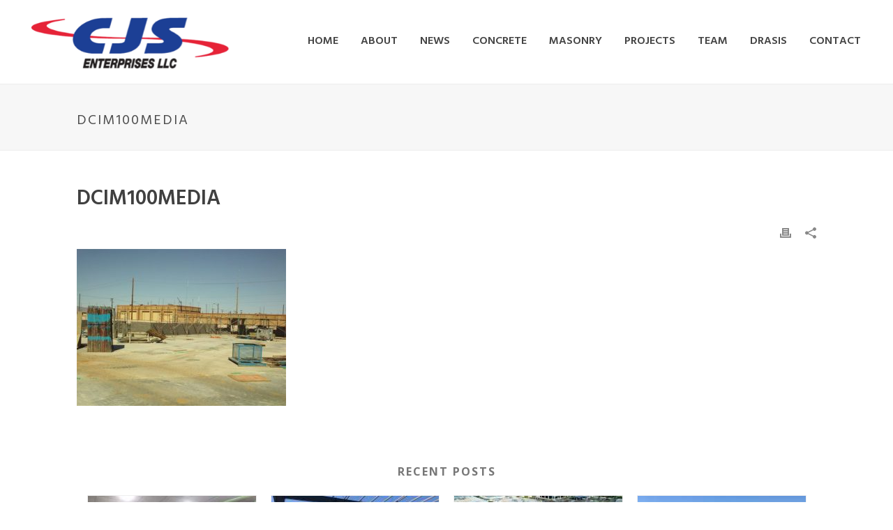

--- FILE ---
content_type: text/plain
request_url: https://www.google-analytics.com/j/collect?v=1&_v=j102&a=1897833201&t=pageview&_s=1&dl=https%3A%2F%2Fwww.cjs-ent.com%2Fnavy-operation-support-center%2Fdcim100media-12%2F&ul=en-us%40posix&dt=DCIM100MEDIA%20-%20CJS%20Enterprises%20-%20Concrete%2C%20Masonry%2C%20Fence%20%26%20Iron%20%7C%20Peoria%20AZ&sr=1280x720&vp=1280x720&_u=IEBAAEABAAAAACAAI~&jid=156677893&gjid=19803379&cid=2048582589.1765803041&tid=UA-76185346-9&_gid=1915401474.1765803041&_r=1&_slc=1&z=454584997
body_size: -450
content:
2,cG-ZDYXTS4Z84